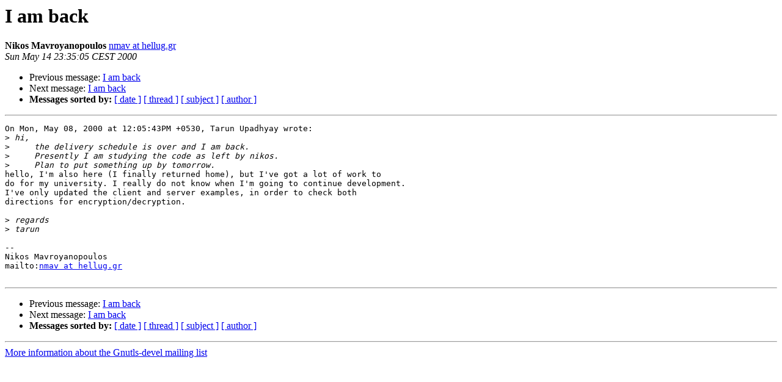

--- FILE ---
content_type: text/html
request_url: https://lists.gnutls.org/pipermail/gnutls-devel/2000-May/000027.html
body_size: 2624
content:
<!DOCTYPE HTML PUBLIC "-//W3C//DTD HTML 3.2//EN">
<HTML>
 <HEAD>
   <TITLE> I am back
   </TITLE>
   <LINK REL="Index" HREF="index.html" >
   <LINK REL="made" HREF="mailto:gnutls-devel%40lists.gnutls.org?Subject=Re%3A%20I%20am%20back&In-Reply-To=%3C20000515003505.A9469%40i-net.paiko.gr%3E">
   <META NAME="robots" CONTENT="index,nofollow">
   <META http-equiv="Content-Type" content="text/html; charset=us-ascii">
   <LINK REL="Previous"  HREF="000026.html">
   <LINK REL="Next"  HREF="000028.html">
 </HEAD>
 <BODY BGCOLOR="#ffffff">
   <H1>I am back</H1>
    <B>Nikos Mavroyanopoulos</B> 
    <A HREF="mailto:gnutls-devel%40lists.gnutls.org?Subject=Re%3A%20I%20am%20back&In-Reply-To=%3C20000515003505.A9469%40i-net.paiko.gr%3E"
       TITLE="I am back">nmav at hellug.gr
       </A><BR>
    <I>Sun May 14 23:35:05 CEST 2000</I>
    <P><UL>
        <LI>Previous message: <A HREF="000026.html">I am back
</A></li>
        <LI>Next message: <A HREF="000028.html">I am back
</A></li>
         <LI> <B>Messages sorted by:</B> 
              <a href="date.html#27">[ date ]</a>
              <a href="thread.html#27">[ thread ]</a>
              <a href="subject.html#27">[ subject ]</a>
              <a href="author.html#27">[ author ]</a>
         </LI>
       </UL>
    <HR>  
<!--beginarticle-->
<PRE>On Mon, May 08, 2000 at 12:05:43PM +0530, Tarun Upadhyay wrote:
&gt;<i> hi,
</I>&gt;<i>     the delivery schedule is over and I am back. 
</I>&gt;<i>     Presently I am studying the code as left by nikos.
</I>&gt;<i>     Plan to put something up by tomorrow.
</I>hello, I'm also here (I finally returned home), but I've got a lot of work to 
do for my university. I really do not know when I'm going to continue development.
I've only updated the client and server examples, in order to check both 
directions for encryption/decryption.

&gt;<i> regards
</I>&gt;<i> tarun
</I>
-- 
Nikos Mavroyanopoulos
mailto:<A HREF="http://lists.gnupg.org/mailman/listinfo/gnutls-devel">nmav at hellug.gr</A>

</PRE>

<!--endarticle-->
    <HR>
    <P><UL>
        <!--threads-->
	<LI>Previous message: <A HREF="000026.html">I am back
</A></li>
	<LI>Next message: <A HREF="000028.html">I am back
</A></li>
         <LI> <B>Messages sorted by:</B> 
              <a href="date.html#27">[ date ]</a>
              <a href="thread.html#27">[ thread ]</a>
              <a href="subject.html#27">[ subject ]</a>
              <a href="author.html#27">[ author ]</a>
         </LI>
       </UL>

<hr>
<a href="http://lists.gnupg.org/mailman/listinfo/gnutls-devel">More information about the Gnutls-devel
mailing list</a><br>
</body></html>
